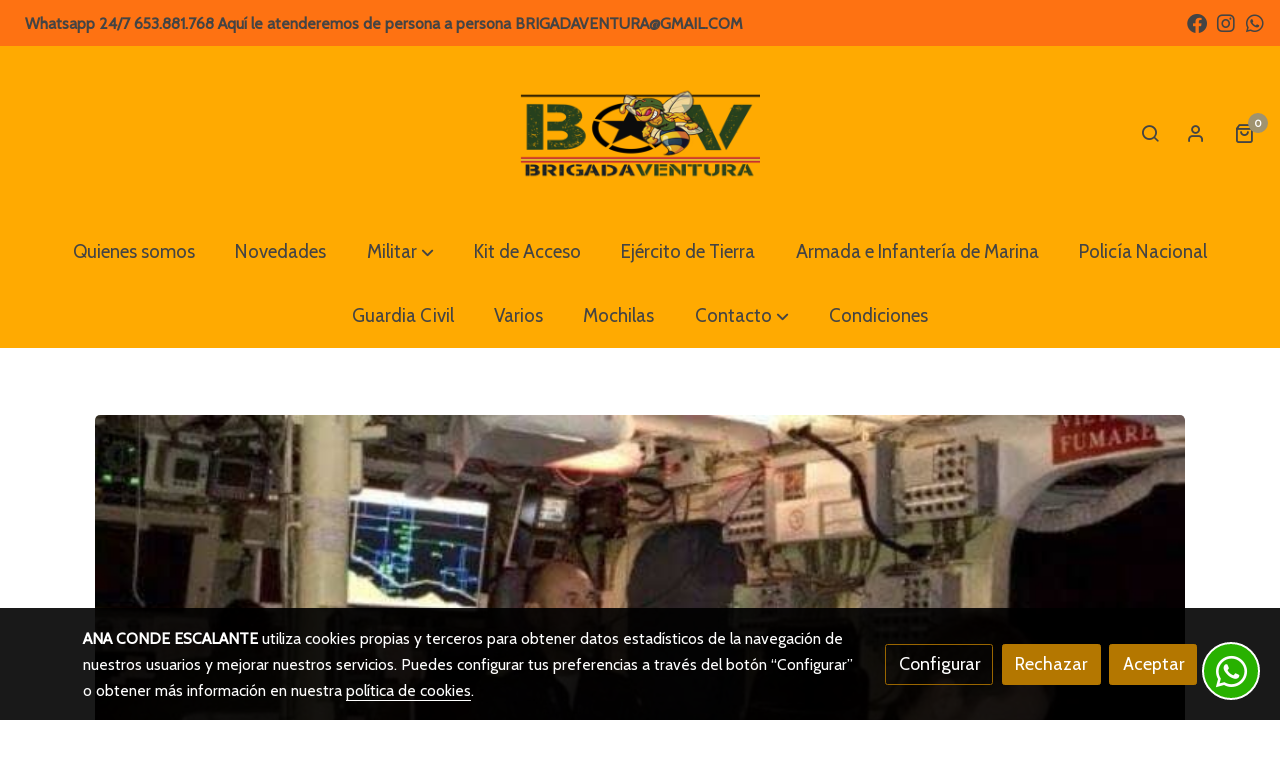

--- FILE ---
content_type: text/html; charset=UTF-8
request_url: https://brigadaventura.com/D/post/oficialesdelaarmadaespanolaostentanc/
body_size: 17766
content:
  <!doctype html >
<html lang=es>
<head>
              



  <meta charset="utf-8">
  <meta http-equiv="X-UA-Compatible" content="IE=edge">
  <meta name="viewport" content="width=device-width, initial-scale=1">
      <meta name="robots" content="index, follow">
    <meta name="googlebot" content="index, follow, max-snippet:-1, max-image-preview:large, max-video-preview:-1">
    <meta name="bingbot" content="index, follow, max-snippet:-1, max-image-preview:large, max-video-preview:-1" >
  

      <!-- Cannonical -->
    <link rel="canonical" href="https://brigadaventura.com/D/post/oficialesdelaarmadaespanolaostentanc/" />
    <!-- /Cannonical -->
  

    <script type="text/javascript" defer>
    history.scrollRestoration = 'auto';
    //Siweb2 variable
    window.sw2 = {
      'data': {
        'locale' : "es",
        'has_h1' : false,
        'row_position_h1' : null,
        'is_panel': false,
        'is_demo': false,
        'has_shop': true,
        'shop': {},
        'show_sticky_contact_links': false,
        'data_treatment_always_visible': true , //TODO: put petititon
        'social_media': {"facebook":"bgdaventura","facebook-userInput":"facebook.com\/bgdaventura","twitter":"","twitter-userInput":"","google-plus":"","google-plus-userInput":"","instagram":"brigada_ventura","instagram-userInput":"https:\/\/www.instagram.com\/brigada_ventura\/","pinterest":"","pinterest-userInput":"","youtube":"","youtube-userInput":"","youtube-channelName":"","linkedin":"","linkedin-userInput":"","whatsapp":"653881768","whatsapp-fixed":true,"whatsapp-userInput":"653881768","telegram":"","telegram-userInput":"","tiktok-userInput":"","tiktok":""},
        'show_recently_viewed': true,

      },
      'user': null
    };


        var design='basedesign';
    var isAngular=false;
    var isFront=true;
    var designBackgroundOptions={"background_image_url":"https:\/\/media.v2.siweb.es\/immagegrabber_thumb_big\/Unsplash-DTRSkEUqSds.jpg","background_image_position":"v-bg-position-center","background_image_type":"v-bg-default","background_color_init_color":"color-6","background_color_gradient":"","background_color_gradient_lightness":"dark","background_color_gradient_orientation":"360","background_color_opacity":"48","background_parallax":"none","google_translate":false};
    var fontScript=['Cabin', 'Roboto+Condensed&display=swap'];
    var hasShop=true;
    var showTaxLabels=true;
    var showFormLabels=false;
    function Get(yourUrl){
      var Httpreq = new XMLHttpRequest(); // a new request
      Httpreq.open("GET",yourUrl+"?"+ (new Date()).getTime(),false);
      Httpreq.setRequestHeader('cache-control', 'no-cache, must-revalidate, post-check=0, pre-check=0');
      Httpreq.setRequestHeader('cache-control', 'max-age=0');
      Httpreq.setRequestHeader('expires', '0');
      Httpreq.setRequestHeader('expires', 'Tue, 01 Jan 1980 1:00:00 GMT');
      Httpreq.setRequestHeader('pragma', 'no-cache');
      Httpreq.send(null);
      return Httpreq.responseText;
    }
    var cart=hasShop?JSON.parse(Get("/cart/get-cart/")):JSON.parse('{"id":null,"checkout_completed_at":null,"number":null,"notes":null,"items":[],"items_total":0,"adjustments":[],"total":0,"state":"cart","customer":null,"shipping_address":null,"billing_address":null,"payments":[],"shipments":[],"currency_code":"'+'EUR'+'","promotion_coupon":null,"checkout_state":"cart","payment_state":"cart","shipping_state":"cart","promotions":[],"tax_total":0,"shipping_total":0,"promotion_total":0,"recursive_adjustments":[],"quantity":0,"payment_method_fee_total":0,"order_remember_tracking":null,"is_correos":false}');
    var showImgZoom= false;
    var hideTaxes= false;
        var terms_and_conditions='\u003Cp\u003EAviso\u0020Legal\u003C\/p\u003E\u003Cp\u003EDATOS\u0020DE\u0020LA\u0020EMPRESA\u003C\/p\u003E\u003Cp\u003EMediante\u0020el\u0020presente\u0020Aviso\u0020Legal,\u0020ANA\u0020CONDE\u0020ESCALANTE,\u0020BRIGADA\u0020VENTURA,\u0020con\u003C\/p\u003E\u003Cp\u003Edomicilio\u0020en\u0020Paseo\u0020General\u0020Lobo\u00203\u0020\u2013\u002011100\u0020San\u0020Fernando\u0020\u2013\u0020C\u00E1diz\u0020y\u0020CIF\u002048979213T\u0020,\u0020les\u0020informa\u0020que\u0020es\u003C\/p\u003E\u003Cp\u003Etitular\u0020de\u0020esta\u0020p\u00E1gina\u0020web.\u003C\/p\u003E\u003Cp\u003EACEPTACI\u00D3N\u0020DEL\u0020USUARIO\u003C\/p\u003E\u003Cp\u003ELa\u0020utilizaci\u00F3n\u0020de\u0020este\u0020sitio\u0020Web\u0020atribuye\u0020al\u0020navegante,\u0020sea\u0020persona\u0020f\u00EDsica\u0020o\u0020jur\u00EDdica,\u0020la\u0020condici\u00F3n\u0020de\u003C\/p\u003E\u003Cp\u003EUSUARIO,\u0020lo\u0020cual\u0020implica\u0020la\u0020adhesi\u00F3n\u0020a\u0020los\u0020t\u00E9rminos\u0020y\u0020condiciones\u0020que\u0020a\u0020continuaci\u00F3n\u0020se\u0020indican.\u0020A\u0020todos\u003C\/p\u003E\u003Cp\u003Elos\u0020efectos,\u0020se\u0020contemplar\u00E1n\u0020los\u0020t\u00E9rminos\u0020y\u0020condiciones\u0020en\u0020la\u0020versi\u00F3n\u0020publicada\u0020en\u0020el\u0020momento\u0020que\u0020se\u003C\/p\u003E\u003Cp\u003Eproduce\u0020el\u0020acceso.\u0020BRIGADA\u0020VENTURA\u0020recomienda\u0020al\u0020USUARIO\u0020leer\u0020atentamente\u0020los\u0020t\u00E9rminos\u0020y\u003C\/p\u003E\u003Cp\u003Econdiciones\u0020que\u0020se\u0020detallan\u0020en\u0020el\u0020proceso\u0020de\u0020compra.\u003C\/p\u003E\u003Cp\u003EACCESO\u0020A\u0020LA\u0020WEB\u003C\/p\u003E\u003Cp\u003ENuestra\u0020Web\u0020puede\u0020ser\u0020visitada\u0020por\u0020cualquier\u0020USUARIO\u0020de\u0020forma\u0020libre\u0020y\u0020gratuita.\u0020No\u0020obstante,\u0020para\u0020que\u003C\/p\u003E\u003Cp\u003Ese\u0020le\u0020puedan\u0020prestar\u0020determinados\u0020servicios\u0020ser\u00E1\u0020necesario\u0020que\u0020el\u0020USUARIO\u0020introduzca\u0020sus\u0020datos\u003C\/p\u003E\u003Cp\u003Epersonales\u0020o\u0020realice\u0020el\u0020env\u00EDo\u0020de\u0020un\u0020e\u002Dmail.\u0020El\u0020USUARIO\u0020garantiza\u0020la\u0020autenticidad\u0020de\u0020los\u0020datos\u003C\/p\u003E\u003Cp\u003Ecomunicados,\u0020y\u0020ser\u00E1\u0020el\u0020\u00FAnico\u0020responsable\u0020de\u0020las\u0020manifestaciones\u0020falsas\u0020o\u0020inexactas.\u0020Los\u0020Datos\u0020de\u003C\/p\u003E\u003Cp\u003ECar\u00E1cter\u0020Personal\u0020que\u0020nos\u0020facilite\u0020ser\u00E1n\u0020siempre\u0020tratados\u0020de\u0020conformidad\u0020con\u0020lo\u0020dispuesto\u0020en\u0020la\u0020Ley\u003C\/p\u003E\u003Cp\u003EOrg\u00E1nica\u002015\/1999\u0020sobre\u0020Protecci\u00F3n\u0020de\u0020Datos\u0020de\u0020Car\u00E1cter\u0020Personal.\u003C\/p\u003E\u003Cp\u003ENAVEGACI\u00D3N\u0020POR\u0020LA\u0020WEB\u003C\/p\u003E\u003Cp\u003ELa\u0020navegaci\u00F3n\u0020a\u0020trav\u00E9s\u0020del\u0020sitio\u0020Web\u0020es\u0020an\u00F3nima\u0020y\u0020no\u0020puede\u0020ser\u0020asociada\u0020a\u0020un\u0020USUARIO\u0020concreto\u0020e\u003C\/p\u003E\u003Cp\u003Eidentificado.\u0020El\u0020sitio\u0020Web\u0020de\u0020BRIGADA\u0020VENTURA\u0020utiliza\u0020cookies\u0020que\u0020no\u0020permiten\u0020descubrir\u0020la\u0020identidad\u003C\/p\u003E\u003Cp\u003Edel\u0020USUARIO\u0020ni\u0020realizar\u0020otras\u0020operaciones\u0020que\u0020no\u0020sean\u0020de\u0020mero\u0020control\u0020de\u0020n\u00FAmero\u0020de\u0020accesos\u0020a\u003C\/p\u003E\u003Cp\u003Enuestros\u0020servicios\u0020y\u0020contenidos\u003C\/p\u003E';
    var privacy_policy='\u003Cp\u003EEn\u0020virtud\u0020de\u0020lo\u0020dispuesto\u0020en\u0020la\u0020Ley\u0020Org\u00E1nica\u002015\/1999,\u0020de\u002013\u0020de\u0020Diciembre,\u0020de\u0020Protecci\u00F3n\u0020de\u0020Datos\u0020de\u0020Car\u00E1cter\u0020Personal,\u0020le\u0020informamos\u0020que\u0020los\u0020datos\u0020personales\u0020que\u0020Usted\u0020nos\u0020facilite\u0020quedar\u00E1\u0020incorporados\u0020y\u0020ser\u00E1n\u0020tratados\u0020en\u0020los\u0020ficheros\u0020titularidad\u0020de\u0020ANA\u0020CONDE\u0020ESCALANTE\u0020\u2013\u0020BRIGADA\u0020VENTURA,\u0020con\u0020el\u0020fin\u0020de\u0020poder\u0020atender\u0020su\u0020petici\u00F3n\u0020y\u0020prestarle\u0020el\u0020servicio\u0020solicitado,\u0020as\u00ED\u0020como\u0020para\u0020mantenerle\u0020informado,\u0020incluso\u0020por\u0020medios\u0020electr\u00F3nicos,\u0020sobre\u0020cuestiones\u0020relativas\u0020a\u0020la\u0020actividad\u0020de\u0020la\u0020empresa\u0020y\u0020sus\u0020servicios.\u003C\/p\u003E\u003Cp\u003ELa\u0020informaci\u00F3n\u0020de\u0020la\u0020posibilidad\u0020de\u0020ejercer,\u0020en\u0020cualquier\u0020momento,\u0020los\u0020derechos\u0020de\u0020acceso,\u0020rectificaci\u00F3n,\u0020cancelaci\u00F3n\u0020y\u0020oposici\u00F3n\u0020de\u0020sus\u0020datos\u0020de\u0020car\u00E1cter\u0020personal\u0020mediante\u0020correo\u0020electr\u00F3nico\u0020dirigido\u0020a\u0020brigadaventura\u0040gmail.com\u0020o\u0020bien\u0020mediante\u0020escrito\u0020dirigido\u0020a\u0020la\u0020siguiente\u0020direcci\u00F3n\u003A\u0020Paseo\u0020General\u0020Lobo,\u00203\u002011.100\u0020San\u0020Fernando\u0020\u2013\u0020C\u00E1diz.\u003C\/p\u003E';
    var data_treatment='';

    var has_cookies_policy =   true ;
    var cookies_policy='';
    var accessibility_statement=  '';
    var quality_policy=  '';

    
    window.sw2['data']['shop']['force_identification'] = true;
    var return_policy='';
    var has_shipping_methods=true;
    var has_payment_methods=true;

    
    var showPricesWithTaxesIncluded=true;

    var trusted_shops= false ;
    var regiondo= false ;
    var misterplan=JSON.parse('[]');
    var confianza_online_name= null 
  </script>

  <!-- Place favicon.ico and apple-touch-icon.png in the root directory -->
  <!-- IE -->
  <link rel="shortcut icon" type="image/x-icon" href="https://media.v2.siweb.es/uploaded_thumb_favicon/843f07018df8e4d43ac97a8a7517dea6/Abeja.png" />
  <!-- other browsers -->
  <link rel="icon" type="image/x-icon" href="https://media.v2.siweb.es/uploaded_thumb_favicon/843f07018df8e4d43ac97a8a7517dea6/Abeja.png" />

    
        
    
        <script>

            var _gTag_counts = [];

            window.dataLayer = window.dataLayer || [];

            function gtag() {
                dataLayer.push(arguments);
            }


            if (localStorage.getItem('consentMode') === null) {
                gtag('consent', 'default', {
                    'analytics_storage': 'denied', //analytics
                    'personalization_storage': 'denied',
                    'ad_storage': 'denied', //marketing
                    'ad_user_data': 'denied', //marketing V2
                    'ad_personalization': 'denied', //marketing V2
                    'wait_for_update': 500,

                });

            } else {
                gtag('consent', 'default', JSON.parse(localStorage.getItem('consentMode')));
            }

            _loadGtagScript()

            gtag('js', new Date());

                                            gtag('config', 'G-MPBT5P9HRS', {
                        user_properties: {
                            site_domain: window.location.hostname.replace(/^www\./, '')
                        }
                    });
            

            //this is for btn events
            _gTag_counts.push('G-MPBT5P9HRS');

            
            if (cart !== undefined && cart !== null) {
                
var _pageProducts=[];
var pageSlug="";
var current_path = '9';



document.addEventListener("DOMContentLoaded", function() {

  
  var pageBlocks = handlebarOptions.containers[1].rows;
      pageSlug= handlebarOptions.page_slug;

  if((pageBlocks.length > 0) && (pageSlug)) {
    var _pageProductsBlocks   = pageBlocks.filter(function(x){ return x.row.category==='PRODUCTOS'; });
    if(_pageProductsBlocks.length > 0) {

                
      _pageProductsBlocks.forEach(function($block) {

        var $blockProductValues= $block.row.positions[1].values
        var $blockSingleProduct= $blockProductValues.ecommerce_single_product;
        var $blockSingleProductRelated= $blockProductValues.ecommerce_single_product_related;
        var $blockSingleProductRecentlyViewed= $blockProductValues.recently_viewed;
        var $blockProducts= $blockProductValues.category? $blockProductValues.category.elements: undefined;


                _getEcSingleProduct($blockSingleProduct)
        _getEcListProducts($blockSingleProductRelated);
        _getEcListProducts($blockSingleProductRecentlyViewed);
        
                _getEcListProducts($blockProducts);
              });
    }
  }

  _onClick_getEcProduct();
  _onClick_addToCart();


});

var option=''

 if (current_path == 'front_ecommerce_show_cart') {
_getEcAnalyticsCode(1);
_beginCheckout();
};

if (current_path == 'front_ecommerce_addressing' ) {
_getEcAnalyticsCode(2);
_getPromotions();
};

if ( current_path == 'front_ecommerce_select_shipping' ) {
_getEcAnalyticsCode(3);
_getActions(3);
_getPromotions();
};

if ( current_path == 'front_ecommerce_select_payment' ) {
_getEcAnalyticsCode(4);
_getActions(4);
_getPromotions();
};

if (current_path == 'front_ecommerce_summary' ) {
_getEcAnalyticsCode(5);
//_getPurchase(); // DEPRECATED: pruchase on last step button NOW: prurchased on step6
_getPromotions();
};

if (current_path == 'sylius_shop_order_thank_you' ) {

  _getFinishedPurchase()

};

function _getEcSingleProduct(product){

  if(!product) {return};

  var _taxons= _arrayValueToString(product.taxons, 'name')
                

  gtag('event', 'view_item', {
    "currency": cart.currency_code,
    'value': product.price !== undefined || product.price !== null? product.price: 0,
    "items": [
      {
        'item_id': product.sku === undefined || product.sku === null? product.sku= product.code: product.sku,
        'item_name': product.name,
        'item_list_name': pageSlug,
        'price': product.price !== undefined || product.price !== null? product.price: 0,
              }
    ]
  });

}

function _getEcListProducts($listProducts){
    var gtagItems =[];

  if((!$listProducts)||($listProducts && $listProducts.length <= 0)){return;}

  $listProducts.forEach(function($$product,index) {
        var checkDuplicateProduct= _pageProducts.filter(function(x){ return x.code===$$product.code;});
    if(checkDuplicateProduct.length>=0){
      _pageProducts.push($$product);
      gtagItems.push(_getEcProducts($$product,index))
    }
  });

 //console.log('gtag items', gtagItems)
  gtag("event",  "view_item_list",  {
    "items": gtagItems
  });

}

function _getEcProducts(product,index){
  var _taxons= _arrayValueToString(product.taxons, 'name')

              
  var gtagProduct= {
    'item_id': product.sku === undefined || product.sku === null? product.sku= product.code: product.sku,
    'item_name': product.name,
    'item_list_name': pageSlug,
    'item_category': _taxons,
    'index': index+1,
    'price': product.price !== undefined || product.price !== null? product.price: 0,
  };

  return gtagProduct;

}

function _onClick_getEcProduct(){

  var $jsEcAnalytics = $('.js-ecAnalytics');
  if ($jsEcAnalytics.length){
    $jsEcAnalytics.each(function(index) {
      var $this= $(this);
      var route =$this.attr('href');
            var _product = _pageProducts.filter(function (x) {return x.route === route; });
      if(_product.length<=0){return}

      var _taxons= _arrayValueToString(_product[0].taxons, 'name')

      $this.click(function(){

                                                                

        gtag("event",  "select_item",  {
          "items": [
              {
                "item_id": _product[0].sku === undefined || _product[0].sku === null ? _product[0].sku = _product[0].code : _product[0].sku,
                "item_name": _product[0].name,
                "item_list_name": pageSlug,
                'item_category': _taxons,
                'index': index+1,
                'price': _product[0].price !== undefined ||_product[0].price !== null? _product[0].price: 0
              }
            ]
        });

        gtag('event', 'select_content', {
          "content_type": "product",
        });
      });
    });
  };

};


function _onClick_addToCart(){

  //TODO;en las variaciones tiene que llegarme el code del producto 'padre' de la variación
  //al hacer click añado com id el del producto el codigo del producto padre de la variacion  y como variant el code de la variant
  //lo mas facil es hacerlo desde frontjs y no desde esta funcion
};

function _beginCheckout(){
  gtag('event', 'begin_checkout', {

    'currency': cart.currency_code,
    "value": cart.total/100,
    "items": _getCheckoutCartItems(cart.items)
  });
}

function _getEcAnalyticsCode(step){
      
  var coupon='';
  var checkoutOption='';

  //COUPON
  if(cart.promotion_coupon) {
    coupon = cart.promotion_coupon.code
  }

  //CHECKOUT OPTIONS
  switch(step) {
    case 1:
      checkoutOption= 'shopping cart'
      break;

    case 2:
      checkoutOption= 'address info'
      break;
    case 3:
      checkoutOption= 'shipping info'
      break;

    case 4:
      checkoutOption= 'payment method'
      break;

    case 5:
      checkoutOption= 'billing info'
      break;

    case 6:
      checkoutOption= 'successful purchase'
      break;

    default:
      checkoutOption=""
  }

    
  gtag("event",  "checkout_progress",  {
    "checkout_step": step,
    'currency': cart.currency_code,
    "coupon": coupon,
    "items": _getCheckoutCartItems(cart.items),

  });

  gtag('event', 'set_checkout_option', {
    "checkout_step": step,
    "checkout_option": checkoutOption,
    "value": step
  });

}

function _getPromotions(){
  document.addEventListener("DOMContentLoaded", function() {
    _onClick_getPromotions();
  });
}

function _getCheckoutCartItems(cartItems) {

  var _gtagCartItems =[];


  for(var i = 0; i < cartItems.length; i++) {
    var product = cartItems[i];

    var _cartItem=
        {
          "item_id": product.variant.original_code,
          "item_name": product.variant.name,
          "item_variant":product.variant.code,
          "quantity": product.quantity,
          "price": product.variant.price_without_tax
        }


    _gtagCartItems.push(_cartItem);

  }


  return _gtagCartItems;
}

function _arrayValueToString(_arrays, key) {

  var _string ="";
  if(_arrays===undefined ||_arrays===null || _arrays.length<0 ){return _string}

  _arrays.forEach(function(element, index) {
    if(index===0){
      _string= element[key];
    }else{
      _string= _string + ',' + element[key];
    }

  });
  return _string;
};

function _getActions(step){
  document.addEventListener("DOMContentLoaded", function() {
    _onClick_getAction(step);
  });


};

function _getPurchase(){
  document.addEventListener("DOMContentLoaded", function() {
    _onClick_getPurchase();
  })
};

function _onClick_getAction(step) {

  var option = ''
  var _$checkout = $('.checkout');
  var _$submitButton = _$checkout.find('[type="submit"]');

  //fix for homebid
  if(_$submitButton.length<=0){
    _$checkout = $('.ds-checkout');
    _$submitButton = _$checkout.find('[type="submit"]');
  }

  _$submitButton.on('click', function () {

    var coupon='';
    if(cart.promotion_coupon) {
      coupon = cart.promotion_coupon.code
    }

    if (step === 3) {
      option = _getCheckoutCartItemsOptions(_$checkout,'shipping')

      //send event add_shipping_info
      gtag("event", "add_shipping_info", {
        "currency": cart.currency_code,
        "value": cart.total/100,
        "shipping_tier": option,
        "coupon": coupon,
        "items": _getCheckoutCartItems(cart.items)
      });
      //end event add_shipping_info

    }
    if (step === 4) {

      option = _getCheckoutCartItemsOptions(_$checkout, 'payment')

      //send event add_payment_info
        gtag("event", "add_payment_info", {
                "currency": cart.currency_code,
                "value": cart.total/100,
                "payment_type": option,
                "coupon": coupon,
                "items": _getCheckoutCartItems(cart.items)
        });
      //en send event add_payment_info

    }


    gtag("event",  "set_checkout_option",  {
      "checkout_step":  step,
      "checkout_option":option
    });

  });

};

function _onClick_getPurchase(){

    
  var _$checkout = $('.checkout');
  var _$submitButton = _$checkout.find('.btn-payment');
  //fix for homebid
  if(_$submitButton.length<=0){
    _$checkout = $('.ds-checkout');
    _$submitButton = _$checkout.find('.btn-payment');
  }
  if (_$submitButton.length) {
    _$submitButton.click(function(){

                                                
            gtag("event",  "purchase",  {
        "transaction_id":  cart.id,
        "currency": cart.currency_code,
        "tax": cart.tax_total/100,
        "shipping": cart.shipping_total/100,
        "value": cart.total/100,
        "items": _getCheckoutCartItems(cart.items)
      });

    });

  }

};

function _onClick_getPromotions(){

  var _$checkout = $('.checkout');
  var _$promotionButton = _$checkout.find('[data-promotion-coupon-add-button]');
  //fix for homebid
  if(_$promotionButton.length<=0){
    _$checkout = $('.ds-checkout');
    _$promotionButton = _$checkout.find('[data-promotion-coupon-add-button]');
  }

  if (_$promotionButton.length) {
    _$promotionButton.click(function(){

      var inputOptionValue = _$checkout.find('input[data-promotion-coupon-input]').val();

                                    
      gtag("event",  "select_content",  {
        "content_type": "promotion",
        "promotions": [{
          "id":  inputOptionValue,
          "name":  inputOptionValue,
          "creative_name": "CHECKOUT banner",
          "creative_position": "Formulario proceso de compra"
        }]
      });

    });

  }

};

function _getCheckoutCartItemsOptions($checkout, checkoutStep){

  var option = ''
  var _$checkout = $checkout;
  var _$inputOption = _$checkout.find('input[name="xilon_bundle_siwebformbundle_generator_form['+checkoutStep+']"]');

  if (_$inputOption.length===0 || _$inputOption === undefined  || _$inputOption === null) {return option}

  _$inputOption.each(function () {
    var $this = $(this);

    if ($this.is(':checked')) {
      option=$this.val();
    }

  });

  option
  return option

}

function _getFinishedPurchase(){
  document.addEventListener("DOMContentLoaded", function() {
    var step =6;
    var coupon='';
    var checkoutOption= 'successful purchase';
    var finishedCart= handlebarOptions.finished_order;

    //COUPON
    if( finishedCart.promotion_coupon) {
      coupon = finishedCart.promotion_coupon.code;
      //console.log('el cupon esl ', coupon)
    }

                                
    gtag("event",  "purchase",  {
      "transaction_id":   finishedCart.id,
      "currency": finishedCart.currency_code,
      "tax": finishedCart.tax_total/100,
      "shipping": finishedCart.shipping_total/100,
      "value": finishedCart.total/100,
      "items": _getCheckoutCartItems(finishedCart.items)
    });


    gtag("event",  "checkout_progress",  {
      "checkout_step": step,
      'currency': finishedCart.currency_code,
      "items": _getCheckoutCartItems(finishedCart.items),
      "coupon": coupon
    });

    gtag('event', 'set_checkout_option', {
      "checkout_step": step,
      "checkout_option": checkoutOption,
      "value": step
    });

    



  });
}

            }

            function _loadGtagScript() {
                var gtagScript = document.createElement('script');
                gtagScript.async = true;
                gtagScript.src = 'https://www.googletagmanager.com/gtag/js?id=G-MPBT5P9HRS';

                var firstScript = document.getElementsByTagName('script')[0];
                firstScript.parentNode.insertBefore(gtagScript, firstScript);
            }


        </script>

    








    




<title>Oficiales De La Armada Española Ostentan Cargos De Jefatura En La Operación Sophia | Brigada Ventura | Venta de equipación militar y de seguridad</title>

                      
      <meta name="google-site-verification" content="63i8ZbrFZxjCMmdCtORC9qqrnh8MXdW7SsUI_ZGYy8Y" />
  
  <script type="text/javascript" defer>
    var hideAlt= false;

  </script>
  <!-- Meta markup -->
  <meta name="description" content="Equipación y vestuario para militares, policía, personal de seguridad, guardia civil y airsoft. Ven a conocernos en San Fernando." />
  <meta name="keywords" content="De Estado Mayor Planes Y Adiestramiento E Inteligencia"/>
  <!-- Schema.org markup for Google+ with ld+json -->
  <script defer type="application/ld+json" >

                          {
            "@context": "https://schema.org",
            "@type": "Article",
            "mainEntityOfPage": {
              "@type": "WebPage",
              "@id": "http://brigadaventura.com/D/post/oficialesdelaarmadaespanolaostentanc/"
            },
            "headline": "Oficiales De La Armada Española Ostentan Cargos De Jefatura En La Operación Sophia | Brigada Ventura | Venta de equipación militar y de seguridad",

                          "image": "https://media.v2.siweb.es/uploaded_thumb_medium/843f07018df8e4d43ac97a8a7517dea6/brigadaventura.png",
            
            "datePublished": "May 3, 2018 11:44",
            "dateModified": "May 3, 2018 11:44",
            "author": {
              "@type": "Person",
              "name": "Brigada Ventura | Venta de equipación militar y de seguridad"
            },
            "publisher": {
              "@type": "Organization",
              "name": "Brigada Ventura | Venta de equipación militar y de seguridad",
              "logo": {
                "@type": "ImageObject",
                "url": "https://media.v2.siweb.es/uploaded_thumb_medium/843f07018df8e4d43ac97a8a7517dea6/brigadaventura.png",
                "width" :"400",
                "height" :"60"
              }
            },
            "description": "Equipación y vestuario para militares, policía, personal de seguridad, guardia civil y airsoft. Ven a conocernos en San Fernando."
           }

                </script>

  <!--end  Schema.org markup for Google+ with ld+json -->


  <!-- Twitter Card data -->
  <meta name="twitter:card" content="summary" />
            
  <!-- Open Graph data -->
  <meta property="og:url" content="http://brigadaventura.com/D/post/oficialesdelaarmadaespanolaostentanc/" />
  <meta property="og:title" content="Oficiales De La Armada Española Ostentan Cargos De Jefatura En La Operación Sophia | Brigada Ventura | Venta de equipación militar y de seguridad" />
  <meta property="og:description" content="Equipación y vestuario para militares, policía, personal de seguridad, guardia civil y airsoft. Ven a conocernos en San Fernando." />
  <meta property="og:site_name" content="Brigada Ventura | Venta de equipación militar y de seguridad" />

      <meta name="twitter:image" content="https://media.v2.siweb.es/uploaded_thumb_medium/843f07018df8e4d43ac97a8a7517dea6/brigadaventura.png">
    <meta property="og:image" itemprop="image" content="https://media.v2.siweb.es/uploaded_thumb_medium/843f07018df8e4d43ac97a8a7517dea6/brigadaventura.png" />
    <meta property="og:image:secure_url" content="https://media.v2.siweb.es/uploaded_thumb_medium/843f07018df8e4d43ac97a8a7517dea6/brigadaventura.png" />
  
      <meta property="og:type" content="website" />
  

    

<link rel="stylesheet" href="https://1db94ed809223264ca44-6c020ac3a16bbdd10cbf80e156daee8a.ssl.cf3.rackcdn.com/webpack/public/build/3241.a02dca20.css"><link rel="stylesheet" href="https://1db94ed809223264ca44-6c020ac3a16bbdd10cbf80e156daee8a.ssl.cf3.rackcdn.com/webpack/public/build/6803.812a60cc.css"><link rel="stylesheet" href="https://1db94ed809223264ca44-6c020ac3a16bbdd10cbf80e156daee8a.ssl.cf3.rackcdn.com/webpack/public/build/9361.fba35eee.css"><link rel="stylesheet" href="https://1db94ed809223264ca44-6c020ac3a16bbdd10cbf80e156daee8a.ssl.cf3.rackcdn.com/webpack/public/build/front_design_basedesign.e070e7e5.css">





    <link rel="stylesheet" href="https://1db94ed809223264ca44-6c020ac3a16bbdd10cbf80e156daee8a.ssl.cf3.rackcdn.com/webpack/public/build/versions_basedesign_roboto-cabin.f1596481.css">
    <link rel="stylesheet" href="https://1db94ed809223264ca44-6c020ac3a16bbdd10cbf80e156daee8a.ssl.cf3.rackcdn.com/webpack/public/build/versions_basedesign_ventura.ec7bb6a5.css">

  <script src="https://1db94ed809223264ca44-6c020ac3a16bbdd10cbf80e156daee8a.ssl.cf3.rackcdn.com/webpack/public/build/runtime.f3b4cb1e.js"></script><script src="https://1db94ed809223264ca44-6c020ac3a16bbdd10cbf80e156daee8a.ssl.cf3.rackcdn.com/webpack/public/build/1137.c463687f.js"></script><script src="https://1db94ed809223264ca44-6c020ac3a16bbdd10cbf80e156daee8a.ssl.cf3.rackcdn.com/webpack/public/build/8833.671fc42e.js"></script><script src="https://1db94ed809223264ca44-6c020ac3a16bbdd10cbf80e156daee8a.ssl.cf3.rackcdn.com/webpack/public/build/2909.0580bd33.js"></script><script src="https://1db94ed809223264ca44-6c020ac3a16bbdd10cbf80e156daee8a.ssl.cf3.rackcdn.com/webpack/public/build/front_basedesign_head.becf0377.js"></script>

    
    

        <!-- analytics -->
    <script>


      // var _cookie= 'analytics'
      // var _acceptCookie = sw2Cookies.getCookieValue();
      var analytics_counts= [];
      var getCookiePolicy = 'true';

      //analytics plugin only load when cookies are acepted or when owner dont want to show cookies var. cookie ===1 fix for old cookie
      // if((!getCookiePolicy) ||(_acceptCookie===1) || ((_acceptCookie) && Array.isArray(_acceptCookie) && (_acceptCookie.indexOf(_cookie) !== -1))){
      //       loadGoogleAnalytics()
      // };

      var savedConsentMode= JSON.parse(localStorage.getItem('consentMode'));
      if((!getCookiePolicy) || (savedConsentMode!==null && savedConsentMode.analytics_storage==='granted')){
        loadGoogleAnalytics()
      }





      //function load code analytics
      function loadGoogleAnalytics(){
        // Load ECommerceUAScript.js script.
        var gECommerceUAScript = document.createElement('script');
        gECommerceUAScript.async = true;
        gECommerceUAScript.src = 'https://www.google-analytics.com/plugins/ua/ec.js';

        // Load ECommerceUAScript.js script.
        var gUAScript = document.createElement('script');
        gUAScript.async = true;
        gUAScript.src = '//www.google-analytics.com/analytics.js';


        (function(i,s,o,g,r,a,m){i['GoogleAnalyticsObject']=r;i[r]=i[r]||function(){
          (i[r].q=i[r].q||[]).push(arguments)},i[r].l=1*new Date();a=s.createElement(o),
            m=s.getElementsByTagName(o)[0];a.async=1;a.src=g;m.parentNode.insertBefore(a,m)
        })(window,document,'script','//www.google-analytics.com/analytics.js','ga');

        
        ga('create', 'UA-33972723-1', 'brigadaventura.com');
        ga('require', 'displayfeatures');
        ga('send', 'pageview');
      }


    </script>




    
</head>

<body class="body-my-design-basedesign   active-fixed-web-buttons  disable-right-click " style="opacity: 0;">
  

<!--[if lt IE 7]>
<p class="browsehappy">You are using an <strong>outdated</strong> browser. Please
  <a href="https://browsehappy.com/">upgrade your browser</a>
  to improve your experience.
</p>
<![endif]-->


<!-- Add your site or application content here -->
<div id="init-handlebars" class="handlebars"></div>


  <script src="https://ajax.googleapis.com/ajax/libs/webfont/1.6.26/webfont.js" ></script>
  <script src="https://1db94ed809223264ca44-6c020ac3a16bbdd10cbf80e156daee8a.ssl.cf3.rackcdn.com/webpack/public/build/5478.d6b8b77c.js"></script><script src="https://1db94ed809223264ca44-6c020ac3a16bbdd10cbf80e156daee8a.ssl.cf3.rackcdn.com/webpack/public/build/9366.af1e6d53.js"></script><script src="https://1db94ed809223264ca44-6c020ac3a16bbdd10cbf80e156daee8a.ssl.cf3.rackcdn.com/webpack/public/build/6170.f4180130.js"></script><script src="https://1db94ed809223264ca44-6c020ac3a16bbdd10cbf80e156daee8a.ssl.cf3.rackcdn.com/webpack/public/build/516.3ed1e4d9.js"></script><script src="https://1db94ed809223264ca44-6c020ac3a16bbdd10cbf80e156daee8a.ssl.cf3.rackcdn.com/webpack/public/build/3205.3768a90f.js"></script><script src="https://1db94ed809223264ca44-6c020ac3a16bbdd10cbf80e156daee8a.ssl.cf3.rackcdn.com/webpack/public/build/1475.ef7d06e6.js"></script><script src="https://1db94ed809223264ca44-6c020ac3a16bbdd10cbf80e156daee8a.ssl.cf3.rackcdn.com/webpack/public/build/front_basedesign_libraries.0cf26d83.js"></script>

    

    
  <script src="https://1db94ed809223264ca44-6c020ac3a16bbdd10cbf80e156daee8a.ssl.cf3.rackcdn.com/webpack/public/build/6439.247ff6cc.js"></script><script src="https://1db94ed809223264ca44-6c020ac3a16bbdd10cbf80e156daee8a.ssl.cf3.rackcdn.com/webpack/public/build/2723.373475bf.js"></script><script src="https://1db94ed809223264ca44-6c020ac3a16bbdd10cbf80e156daee8a.ssl.cf3.rackcdn.com/webpack/public/build/1603.73078b09.js"></script><script src="https://1db94ed809223264ca44-6c020ac3a16bbdd10cbf80e156daee8a.ssl.cf3.rackcdn.com/webpack/public/build/9361.e1c620bc.js"></script><script src="https://1db94ed809223264ca44-6c020ac3a16bbdd10cbf80e156daee8a.ssl.cf3.rackcdn.com/webpack/public/build/9095.da492fa0.js"></script><script src="https://1db94ed809223264ca44-6c020ac3a16bbdd10cbf80e156daee8a.ssl.cf3.rackcdn.com/webpack/public/build/7436.d275065d.js"></script><script src="https://1db94ed809223264ca44-6c020ac3a16bbdd10cbf80e156daee8a.ssl.cf3.rackcdn.com/webpack/public/build/9371.736908a6.js"></script><script src="https://1db94ed809223264ca44-6c020ac3a16bbdd10cbf80e156daee8a.ssl.cf3.rackcdn.com/webpack/public/build/front_design_basedesign.f3171253.js"></script>

  <script async type="text/javascript" >
    (function() {
      window.handlebarOptions = Handlebars.helpers.preProcessHandlebarsOptions({"design_slug":"basedesign","isPreview":false,"isAngular":false,"boxedLayout":false,"layout":"container-full","design_element_radius":"elements-border-radius-m","design_style_button":"style-button-1","design_image_radius":"image-border-radius-m","design_card_radius":"cards-border-radius-s","info":{"name":"ANA CONDE ESCALANTE","phone":"956590702","address":"PASEO GRAL. LOBO 3 LOCAL","vat":"48979213T","email":"brigadaventura@gmail.com"},"isSidebarMenu":false,"isFront":true,"exception":false,"page_slug":"post-es-1","show_menu":true,"show_footer":true,"needs_password":false,"containers":[{"created":"2023-11-30T08:39:31+01:00","rows":[{"created":"2023-11-30T08:39:31+01:00","row":{"created":"2018-05-18T08:54:57+02:00","template":"_design\/rows\/menu\/menu_medium2_navbarMenu","positions":{"1":{"created":"2025-07-14T12:41:14+02:00","template":"widgets\/menu\/widgetNavbarMenu","id":76023,"position":1,"values":{"menu":[{"title":"Quienes somos","slug":"quienes-somos","href":"\/quienes-somos","hidden":false,"isActive":false,"children":[]},{"title":"Novedades","slug":"novedades","href":"\/","hidden":false,"isActive":false,"children":[]},{"title":"Militar","slug":"militar","href":"\/militar","hidden":false,"isActive":false,"children":[{"title":"Camisetas","slug":"camisetas","href":"\/militar\/camisetas","hidden":false,"isActive":false,"children":[]},{"title":"Equipamiento y supervivencia","slug":"equipamiento-y-supervivencia","href":"\/militar\/equipamiento-y-supervivencia","hidden":false,"isActive":false,"children":[]},{"title":"Galones, distintivos y medallas","slug":"galones-distintivos-y-medallas","href":"\/militar\/galones-distintivos-y-medallas","hidden":false,"isActive":false,"children":[]},{"title":"Parches","slug":"parches","href":"\/militar\/parches","hidden":false,"isActive":false,"children":[]},{"title":"Uniformidad y complementos","slug":"uniformidad-y-complementos","href":"\/militar\/uniformidad-y-complementos","hidden":false,"isActive":false,"children":[]},{"title":"Gorras y prendas de cabeza","slug":"gorras-y-prendas-de-cabeza","href":"\/militar\/gorras-y-prendas-de-cabeza","hidden":false,"isActive":false,"children":[]}]},{"title":"Kit de Acceso","slug":"kit-de-acceso","href":"\/kit-de-acceso","hidden":false,"isActive":false,"children":[]},{"title":"Ej\u00e9rcito de Tierra","slug":"ejercito-de-tierra","href":"\/ejercito-de-tierra","hidden":false,"isActive":false,"children":[]},{"title":"Armada e Infanter\u00eda de Marina","slug":"armada-e-infanteria-de-marina","href":"\/armada-e-infanteria-de-marina","hidden":false,"isActive":false,"children":[]},{"title":"Polic\u00eda Nacional","slug":"policia-nacional","href":"\/policia-nacional","hidden":false,"isActive":false,"children":[]},{"title":"Guardia Civil","slug":"guardia-civil","href":"\/mi-nueva-seccion-1","hidden":false,"isActive":false,"children":[]},{"title":"Varios","slug":"varios","href":"\/varios","hidden":false,"isActive":false,"children":[]},{"title":"Mochilas","slug":"mochilas","href":"\/mi-nueva-seccion","hidden":false,"isActive":false,"children":[]},{"title":"Contacto","slug":"contacto","href":"\/contacto","hidden":false,"isActive":false,"children":[{"title":"Llegar a nuestra tienda","slug":"llegar-a-nuestra-tienda-1","href":"\/contacto\/llegar-a-nuestra-tienda_1","hidden":false,"isActive":false,"children":[{"title":"C\u00f3mo llegar a nuestra tienda desde C\u00e1diz","slug":"como-llegar-a-nuestra-tienda-desde-cadiz","href":"\/contacto\/como-llegar-a-nuestra-tienda-desde-cadiz","hidden":false,"isActive":false,"children":[]},{"title":"C\u00f3mo llegar desde Chiclana...","slug":"como-llegar-desde-chiclana","href":"\/contacto\/llegar-a-nuestra-tienda_1\/como-llegar-desde-chiclana","hidden":false,"isActive":false,"children":[]}]}]},{"title":"Condiciones","slug":"condiciones","href":"\/condiciones","hidden":false,"isActive":false,"children":[{"title":"Pol\u00edtica de Privacidad","slug":"politica-de-privacidad","href":"\/condiciones\/politica-de-privacidad","hidden":true,"isActive":false,"children":[]},{"title":"Protecci\u00f3n de Datos","slug":"proteccion-de-datos","href":"\/condiciones\/proteccion-de-datos","hidden":true,"isActive":false,"children":[]},{"title":"Uso correcto de la web","slug":"uso-correcto-de-la-web","href":"\/condiciones\/uso-correcto-de-la-web","hidden":true,"isActive":false,"children":[]}]}],"image":{"src":"https:\/\/media.v2.siweb.es\/uploaded_thumb_small\/843f07018df8e4d43ac97a8a7517dea6\/brigadaventura.png","thumb":"https:\/\/media.v2.siweb.es\/uploaded_thumb_small\/843f07018df8e4d43ac97a8a7517dea6\/brigadaventura.png","thumbs":{"icon":"https:\/\/media.v2.siweb.es\/uploaded_thumb_icon\/843f07018df8e4d43ac97a8a7517dea6\/brigadaventura.png","small":"https:\/\/media.v2.siweb.es\/uploaded_thumb_small\/843f07018df8e4d43ac97a8a7517dea6\/brigadaventura.png","medium":"https:\/\/media.v2.siweb.es\/uploaded_thumb_medium\/843f07018df8e4d43ac97a8a7517dea6\/brigadaventura.png","big":"https:\/\/media.v2.siweb.es\/uploaded_thumb_big\/843f07018df8e4d43ac97a8a7517dea6\/brigadaventura.png"},"height":1026.0,"width":2624.0,"alt":"Brigadaventura ","id":7060,"is_placeholder":false,"background_color_init_color":"color-1","background_color_gradient":false,"background_color_gradient_lightness":"100","background_color_gradient_orientation":0,"block_text_style":"dark","block_align":"v-text-center"}}},"2":{"created":"2025-07-14T12:41:14+02:00","template":"widgets\/widgetNNavbarTop","id":76024,"position":2,"values":{"collection":[{"text":"<span><b>&nbsp;Whatsapp 24\/7 653.881.768<\/b> <b>Aqu\u00ed le atenderemos de persona a persona&nbsp;BRIGADAVENTURA@GMAIL.COM<\/b><\/span>","icon":"fa-home"},{"text":"","icon":"fa-home"}]}},"3":{"created":"2025-07-14T12:41:14+02:00","template":"widgets\/widgetTitleText","id":76025,"position":3,"values":{"title":"LL\u00c1MANOS AHORA","text":"Atenci\u00f3n 24 Horas"}}},"id":31,"order":3,"category":"MENU","row_settings":{"order":3,"category":"menu","positions":["widgetNavbarMenu","widgetNNavbarTop","widgetTitleText"],"navbarTop_pos":2,"gridSettings":{"gridFilters":"ds-block--navbar ds-header-style--hightlight-btn ds-header-style--center","gridMedia":[[12,12,12]],"gridSystem":"container","tmbWidth":["500"],"tmbHeight":["500"],"tmbPosition":["inset"],"isLogo":[true],"slides":2,"listClass":["navbar-top__links","navbar-top__social"],"imgDefaultFolder":["logo\/dark-brand.png"],"titleText":[[],[],["menu_x.titleText"]],"textText":[[],["menu_x.textText.contact","menu_x.textText.rrss"],["menu_x.textText.position_3"]],"block_option_values":{"header_size":"ds--hs-x3","header_style":"ds--navCenter","navbar_top":true,"background_color_init_color":"color-1","nav_link_color":"color-1","header_fixed":true,"header_transparent":false,"logo_size":"standard","search":true,"google_translate":false,"google_selected_languages":"ca,de,el,en,es,eu,fr,gl,it,pl,pt,ro,ru,zh-CN","block_align":"v-text-center","block_text_style":"dark","block_border_bottom":false,"bd_topbar_background_color":"bg-color-2","bd_topbar_transparent":false,"bd_topbar_border_bottom":false,"topbar_rrss":true,"bd_logo_size":"logo-size-m","bd_header_size":"padding-v-l","bd_header_wide":true,"bd_header_border_bottom":false,"bd_menu_align":"justify-content-center","bd_menu_style":"menu--line","bd_nav_link_size":"nav-link-xl","navbar":{"background":"five","cta-1":false,"cta-2":false,"border":"","e-commerce":true,"is-transparent":true},"navigation":"top-center","menu-style":"simple","brand":{"position":"center"},"menu-align":"center","hero":false,"hero-title":"Build a company your customers love.","hero-cta-1":false,"hero-cta-2":false,"hero-padding":"xxl","hero-background-image":"img\/photo-2.jpeg","hero-background-color":"rgba(0, 0, 0, 0.5)","hero-content-position":"center","hero-text-align":"center","hero-fg":"white","container":"container","logo-size":"xxs","btn":{"border-radius":"s"},"subnav":{"background":"black","border":"","fg":"","is-fixed":true,"is-transparent":true},"menu-mobile":{"position":"left","theme":"white"}},"gridSettingsFile":"_design\/rows\/menu\/menu_medium2_navbarMenu"},"gridMedia":"rows\/grids\/header\/gridPosition"},"thumb":"https:\/\/media.v2.siweb.es\/default_image_thumb\/noPic.png"},"selected":true}],"need_password":false,"position":1,"selected":true,"type":"CABECERA","order":4,"thumb":"https:\/\/c9f7f3236912b87c75f9-0750917dcc424b619246fefd56a7bb3c.ssl.cf3.rackcdn.com\/basedesign\/defaultImages\/panel\/containers\/position1_header\/4a0d0fc0aac75df17a0545cd94c54131_cabecera4.png"},{"created":"2017-11-07T22:05:41+01:00","rows":[{"created":"2017-11-07T22:05:41+01:00","row":{"created":"2018-05-18T08:54:58+02:00","template":"_design\/rows\/noticiaDetalle\/noticiaDetalle_single_post","positions":{"1":{"created":"2025-07-14T12:41:14+02:00","template":"widgets\/blog\/widgetPost","id":76030,"position":1,"values":{"news":{"created":"2018-05-03T11:44:36+02:00","content":"<p style=\"text-align: justify;\">Un total de tres oficiales de la Armada integrados en el Estado Mayor de la Fuerza Mar&iacute;tima Europea en el Mediterr&aacute;neo, vienen desempe&ntilde;ando los cometidos de Jefe de Estado Mayor, Jefe de la Secci&oacute;n de Planes y Adiestramiento y Jefe de la Secci&oacute;n de Inteligencia.<\/p><p style=\"text-align: justify;\">Funciones que realizan como parte de la tercera rotaci&oacute;n de la Armada Espa&ntilde;ola al Estado Mayor de la referida fuerza, participando en la operaci&oacute;n &#39;SOPHIA&#39; a bordo del portaaviones italiano &#39;Giuseppe Garibaldi&#39;, seg&uacute;n medios del Estado Mayor de la Defensa consultados por IDEAL.<\/p><p style=\"text-align: justify;\">Las mismas fuentes detallan las tareas de cada uno. El capit&aacute;n de nav&iacute;o Domingo G&oacute;mez-Pamo, como Jefe de Estado Mayor, recibe las instrucciones y orientaciones del Comandante de la Fuerza y adem&aacute;s, dirige, coordina y supervisa todas las actividades del personal de la fuerza.<\/p><aside><p style=\"text-align: justify;\">Est&aacute;n integrados en el Estado Mayor de la Fuerza Mar&iacute;tima Europea en el Mediterr&aacute;neo<\/p><\/aside><p style=\"text-align: justify;\">Otros cargos<\/p><p style=\"text-align: justify;\">El capit&aacute;n de fragata Carlos M&uacute;gica, como Jefe de la Secci&oacute;n de Planes es el responsable de la planificaci&oacute;n dentro de la Fuerza; desarrolla, actualiza, revisa y coordina los planes operativos para verificar su adecuaci&oacute;n a la viabilidad y garantiza el cumplimiento de las pol&iacute;ticas establecidas. Como Jefe de la Secci&oacute;n de Adiestramiento, dirige y conduce a la formaci&oacute;n y preparaci&oacute;n de las unidades de superficie que integran en la misi&oacute;n, con ejercicios orientados a la misi&oacute;n en la mar.<\/p><p style=\"text-align: justify;\">El teniente de nav&iacute;o Alejandro Fern&aacute;ndez de Bobadilla, como Jefe de la Secci&oacute;n de Inteligencia, es el responsable del asesoramiento en inteligencia en todas las cuestiones relacionadas con la fuerza y debe ser capaz de acumular toda la documentaci&oacute;n de inteligencia necesaria para llevar a cabo la misi&oacute;n con eficacia.<\/p><p style=\"text-align: justify;\">Incrementar la seguridad<\/p><p style=\"text-align: justify;\">El objetivo militar principal de la Operaci&oacute;n &#39;SOPHIA&#39; es realizar los esfuerzos que permitan identificar, capturar y deshacerse de los medios que usen o se sospeche que usen los contrabandistas y los traficantes de inmigrantes, indican las fuentes consultadas por IDEAL.<\/p><p style=\"text-align: justify;\">Constituye una de las medidas de la UE encaminadas a terminar con la tragedia humanitaria que se est&aacute; produciendo en el Mediterr&aacute;neo y contribuye a la lucha contra la inestabilidad en la regi&oacute;n para incrementar la seguridad tanto de las poblaciones del &aacute;rea como de los ciudadanos de la UE.<\/p><p style=\"text-align: justify;\">En este sentido cabe se&ntilde;alar que &laquo;recientemente se le ha a&ntilde;adido dos nuevas tareas, la de luchar contra el tr&aacute;fico ilegal de armas relacionado con Libia y el adiestramiento de la Guardia Costera Libia, todo ello enfocado a mejorar la capacidad de dicho pa&iacute;s respecto a la seguridad en beneficio del objetivo principal de la misi&oacute;n.<\/p><p style=\"text-align: justify;\">Fuente de Informaci&oacute;n: www.ideal.es<\/p>","slug":"oficialesdelaarmadaespanolaostentanc","title":"Oficiales De La Armada Espa\u00f1ola Ostentan Cargos De Jefatura En La Operaci\u00f3n Sophia","short_content":"De Estado Mayor Planes Y Adiestramiento E Inteligencia","image":{"created":"2018-05-03T11:44:36+02:00","alt":"103792162 ","thumb":"https:\/\/media.v2.siweb.es\/uploaded_thumb_small\/843f07018df8e4d43ac97a8a7517dea6\/103792162.jpg","thumbs":{"icon":"https:\/\/media.v2.siweb.es\/uploaded_thumb_icon\/843f07018df8e4d43ac97a8a7517dea6\/103792162.jpg","small":"https:\/\/media.v2.siweb.es\/uploaded_thumb_small\/843f07018df8e4d43ac97a8a7517dea6\/103792162.jpg","medium":"https:\/\/media.v2.siweb.es\/uploaded_thumb_medium\/843f07018df8e4d43ac97a8a7517dea6\/103792162.jpg","big":"https:\/\/media.v2.siweb.es\/uploaded_thumb_big\/843f07018df8e4d43ac97a8a7517dea6\/103792162.jpg"},"in_use":[]},"is_default":false,"tags":[],"published_at":"2016-10-06T19:00:44+02:00","comment_status":false,"taxons":[{"code":"noticias-5aeada5290969","children":[],"position":1,"images":[],"name":"Noticias","serialized_path":"Blog > Noticias","long_name":"Noticias"}],"images":[{"created":"2018-05-03T11:44:36+02:00","alt":"103792162 ","thumb":"https:\/\/media.v2.siweb.es\/uploaded_thumb_small\/843f07018df8e4d43ac97a8a7517dea6\/103792162.jpg","thumbs":{"icon":"https:\/\/media.v2.siweb.es\/uploaded_thumb_icon\/843f07018df8e4d43ac97a8a7517dea6\/103792162.jpg","small":"https:\/\/media.v2.siweb.es\/uploaded_thumb_small\/843f07018df8e4d43ac97a8a7517dea6\/103792162.jpg","medium":"https:\/\/media.v2.siweb.es\/uploaded_thumb_medium\/843f07018df8e4d43ac97a8a7517dea6\/103792162.jpg","big":"https:\/\/media.v2.siweb.es\/uploaded_thumb_big\/843f07018df8e4d43ac97a8a7517dea6\/103792162.jpg"},"in_use":[]}],"thumb_images":[],"front_route":"https:\/\/brigadaventura.com\/D\/post\/oficialesdelaarmadaespanolaostentanc\/","front_route_relative":"\/D\/post\/oficialesdelaarmadaespanolaostentanc\/","is_preview":false}}}},"id":77,"order":1,"category":"NOTICIAS","row_settings":{"order":1,"category":"noticias","positions":["widgetPost"],"titleBlock":false,"titlePos":2,"gridSettings":{"gridMedia":[[12,12,12]],"gridSystem":"container-fluid","gridClasses":"ds-news-events","gridFilters":"","thumbWidth":[1000],"thumbHeight":[1000],"thumbPosition":["inset"],"imgDefaultFolder":["blog"],"titleWords":["100"],"textWords":["100"],"titleText":["noticiaDetalle_single_post.titleText.position_1"],"carouselPosition":[],"facebookComments":true,"btnClass":{"homebid":"ds-btn--primary ds-btn--rounded--1","basedesign":"btn btn-primary animated fadeIn"},"block_option_values":{"block_text_style":"dark","block_button_color":"bg-button-color-1","block_button_style":"block-button-background","background_color_init_color":"color-6","background_color_gradient":false,"background_color_gradient_lightness":"","background_color_gradient_orientation":"","background_color_opacity":100},"gridSettingsFile":"_design\/rows\/noticiaDetalle\/noticiaDetalle_single_post"},"gridMedia":"rows\/grids\/basic\/gridPosition"},"thumb":"https:\/\/media.v2.siweb.es\/default_image_thumb\/noPic.png"},"selected":true}],"need_password":false,"position":2,"selected":true,"type":"POST","order":1,"thumb":"https:\/\/media.v2.siweb.es\/default_image_thumb\/noPic.png"},{"created":"2020-05-05T22:35:23+02:00","rows":[{"created":"2020-05-05T22:35:23+02:00","row":{"created":"2018-05-18T08:54:58+02:00","template":"_design\/rows\/pie\/pie_1_column_text","positions":{"1":{"created":"2025-07-14T12:41:14+02:00","template":"widgets\/widgetTitleText","id":76440,"position":1,"values":{"text":"<p><b><span class=\"fg-color-10\">Paseo General Lobo 3 local. 11.100 San Fernando - C\u00e1diz<\/span><br><\/b><\/p><p><b><span class=\"fg-color-10\">&nbsp;Tel\u00e9fonos: 956590702 - 653881768&nbsp;<\/span><br><\/b><\/p><p style=\"text-align: center\"><a href=\"email:brigadaventura@gmail.com\" class=\"fg-color-10\" style=\"font-weight: normal\">brigadaventura@gmail.com<\/a><span class=\"fg-color-10\"> - | <\/span><a href=\"https:\/\/www.facebook.com\/BgdaVentura\/\" target=\"_blank\" data-type=\"external\" data-name=\"https:\/\/www.facebook.com\/BgdaVentura\/\" data-slug=\"undefined\" data-id=\"null\" class=\"fg-color-10\" style=\"font-weight: normal\">Facebook<\/a><span class=\"fg-color-10\"> - <\/span><a href=\"twitter.com\/bgdaventura\" target=\"_blank\" data-type=\"external\" data-name=\"twitter.com\/bgdaventura\" data-slug=\"undefined\" data-id=\"null\" class=\"fg-color-10\" style=\"font-weight: normal\">Twitter<\/a><span class=\"fg-color-10\">&nbsp;- <\/span><a href=\"instagram.com\/brigada_ventura\" target=\"_blank\" data-type=\"external\" data-name=\"instagram.com\/brigada_ventura\" data-slug=\"undefined\" data-id=\"null\" class=\"fg-color-10\" style=\"font-weight: normal\">Instagram<\/a>&nbsp;-&nbsp;<a href=\"https:\/\/youtu.be\/BuqmN3MoIfY\" target=\"_blank\" data-type=\"external\" data-name=\"https:\/\/youtu.be\/BuqmN3MoIfY\" data-slug=\"undefined\" data-id=\"null\" class=\"fg-color-10\" style=\"font-weight: normal;\">Youtube<\/a><\/p><p style=\"text-align: center\"><a href=\"https:\/\/15f8034cdff6595cbfa1-1dd67c28d3aade9d3442ee99310d18bd.ssl.cf3.rackcdn.com\/843f07018df8e4d43ac97a8a7517dea6\/Uso_correcto_de_la_Web.pdf\" class=\"fg-color-10\" style=\"font-weight: normal\">Uso correcto de la web<\/a><span class=\"fg-color-10\"> | <\/span><a href=\"https:\/\/15f8034cdff6595cbfa1-1dd67c28d3aade9d3442ee99310d18bd.ssl.cf3.rackcdn.com\/843f07018df8e4d43ac97a8a7517dea6\/Pol_tica_de_Privacidad_2.pdf\" class=\"fg-color-10\" style=\"font-weight: normal\">Pol\u00edtica de privacidad<\/a><span class=\"fg-color-10\">&nbsp;|<\/span><a href=\"https:\/\/15f8034cdff6595cbfa1-1dd67c28d3aade9d3442ee99310d18bd.ssl.cf3.rackcdn.com\/843f07018df8e4d43ac97a8a7517dea6\/e_23.pdf\" class=\"fg-color-10\">&nbsp;<\/a><a href=\"https:\/\/15f8034cdff6595cbfa1-1dd67c28d3aade9d3442ee99310d18bd.ssl.cf3.rackcdn.com\/843f07018df8e4d43ac97a8a7517dea6\/armas_blancas_1.pdf\" class=\"fg-color-10\" style=\"font-weight: normal\" data-type=\"external\" data-name=\"\" data-slug=\"undefined\" data-id=\"null\">Armas Blancas<\/a><span class=\"fg-color-10\">&nbsp;| <\/span><a href=\"\/condiciones\" class=\"fg-color-10\" style=\"font-weight: normal\">Condiciones<\/a><br><\/p>","title":"<span class=\"fg-color-10\">- Brigada Ventura Efectos Militares -<\/span>"}}},"id":79,"order":1,"category":"FOOTER","row_settings":{"order":1,"category":"footer","tags":["footer-alone"],"positions":["widgetTitleText"],"titleBlock":false,"titlePos":0,"gridSettings":{"gridMedia":[[12,12,12,12]],"gridSystem":"container","gridClasses":"block-footer ds-block-primary","gridFilters":"v-text-center ","titleText":[["pie_1_column_text.titleText.position_1"]],"textText":[["pie_1_column_text.textText.position_1"]],"block_option_values":{"block_title":false,"block_text_style":"dark","block_align":"","block_padding":"v-height-small","block_full_screen":false,"background_image_url":"","background_image_position":"","background_image_type":"","background_image_flip":false,"background_color_init_color":"color-1","background_color_gradient":false,"background_color_gradient_lightness":"","background_color_gradient_orientation":360,"background_color_opacity":100},"gridSettingsFile":"_design\/rows\/pie\/pie_1_column_text"},"gridMedia":"rows\/grids\/basic\/gridPosition"},"thumb":"https:\/\/media.v2.siweb.es\/designs_thumb_small\/basedesign\/defaultImages\/panel\/rows\/pie\/88b978201e8fa6803e8ba5031e3c6450_pie_1_column_text.png"},"selected":true}],"need_password":false,"position":3,"selected":true,"type":"PIE","order":1,"thumb":"https:\/\/c9f7f3236912b87c75f9-0750917dcc424b619246fefd56a7bb3c.ssl.cf3.rackcdn.com\/basedesign\/defaultImages\/panel\/containers\/position3_footer\/88b978201e8fa6803e8ba5031e3c6450_footer1.png"}]});
      window.handlebarOptions['cart'] = cart;

      var _globalData = {
        'sw2': window.sw2
      };
      //var _modalCartTooltip = Handlebars.templates['structure/app/modals/cartTooltip'](window.handlebarOptions, {'data': {'global': _globalData}});
      var _structure = Handlebars.templates['structure/structure'](window.handlebarOptions, {'data': {'global': _globalData}});
      var _menuMobile = Handlebars.templates['structure/app/menuMobile/menuMobile'](window.handlebarOptions, {'data': {'global': _globalData}});


      document.getElementById("init-handlebars").innerHTML = _structure;
      document.body.innerHTML += _menuMobile;
      //document.body.innerHTML += _modalCartTooltip;
      handleVideos();
    })();
  </script>

  <script src="https://1db94ed809223264ca44-6c020ac3a16bbdd10cbf80e156daee8a.ssl.cf3.rackcdn.com/webpack/public/build/front_basedesign_init_menu_mobile.bb9653c9.js"></script>


          <div id="fb-root"></div>

<script async>

  // var _cookie= 'social'
  // var _acceptCookie = sw2Cookies.getCookieValue();
  var getCookiePolicy = 'true';

  //social plugin only load when cookies are acepted or when owner dont want to show cookies var. cookie ===1 fix for old cookie
  // if((!getCookiePolicy) ||(_acceptCookie===1) || ((_acceptCookie) && Array.isArray(_acceptCookie) && (_acceptCookie.indexOf(_cookie) !== -1))){
  //   loadSocialPlugins();
  // }


  var savedConsentMode= JSON.parse(localStorage.getItem('consentMode'));
  if((!getCookiePolicy) || (savedConsentMode!==null && savedConsentMode.personalization_storage==='granted')){
      loadSocialPlugins();
  }


  //function load codefacebook
  function loadSocialPlugins(){
    //FACEBOOK SDK

    (function (d, s, id) {
      var js, fjs = d.getElementsByTagName(s)[0];
      if (d.getElementById(id)) return;
      js = d.createElement(s);
      js.id = id;
      js.src = "//connect.facebook.net/es_ES/all.js#xfbml=1";
      fjs.parentNode.insertBefore(js, fjs);
    }(document, 'script', 'facebook-jssdk'));

    //TWITTER SDK
    window.twttr = (function (d, s, id) {
    var js, fjs = d.getElementsByTagName(s)[0],
    t = window.twttr || {};
    if (d.getElementById(id)) return t;
    js = d.createElement(s);
    js.id = id;
    js.src = "https://platform.twitter.com/widgets.js";
    fjs.parentNode.insertBefore(js, fjs);

    t._e = [];
    t.ready = function (f) {
    t._e.push(f);
    };

    return t;
    }(document, "script", "twitter-wjs"));

    }


</script>
















  
  <script type="text/javascript">

    $(document).ready(function() {
            });
</script>  

<script type="text/javascript">

  var isGoogleTranslate =handlebarOptions.containers[0].rows[0].row.row_settings.gridSettings.block_option_values.google_translate;
  var googleSelectedLanguages =handlebarOptions.containers[0].rows[0].row.row_settings.gridSettings.block_option_values.google_selected_languages;

  if(isGoogleTranslate && googleSelectedLanguages){

      var getCookiePolicy = 'true';
      var savedConsentMode= JSON.parse(localStorage.getItem('consentMode'));

      if((!getCookiePolicy) || (savedConsentMode!==null && savedConsentMode.personalization_storage==='granted')){
          loadGoogleTranslate();
      }

    function googleTranslateElementInit() {
      new google.translate.TranslateElement({
        pageLanguage: 'es',
        includedLanguages: googleSelectedLanguages,
        layout: google.translate.TranslateElement.InlineLayout.SIMPLE,
        multilanguagePage: true
      }, 'google_translate_element');
    }

    function loadGoogleTranslate() {


        var $googleTranslateImg= $('.goog-te-gadget');
        var $removeGoogleLang=$('.removeGoogleLang');


        if($googleTranslateImg.length){
            $googleTranslateImg.addClass('d-none')
        }

        if($removeGoogleLang.length){
            $removeGoogleLang.on('click', _onClick_simulateCloseGoogleTranslate);
        }

        jQuery.getScript("//translate.google.com/translate_a/element.js?cb=googleTranslateElementInit");

        function _onClick_simulateCloseGoogleTranslate() {

            var translateIframe = $('#\\:2\\.container');

            if (translateIframe.length > 0) {

                // Get the iframe's document
                var iframeDocument = translateIframe[0].contentWindow.document;

                // Find and click the close button inside the iframe
                var closeButton = iframeDocument.querySelector('#\\:2\\.close');
                if (closeButton) {

                    closeButton.click();
                }
            }




        };

    };

  };


</script>










  






</body>
</html>
